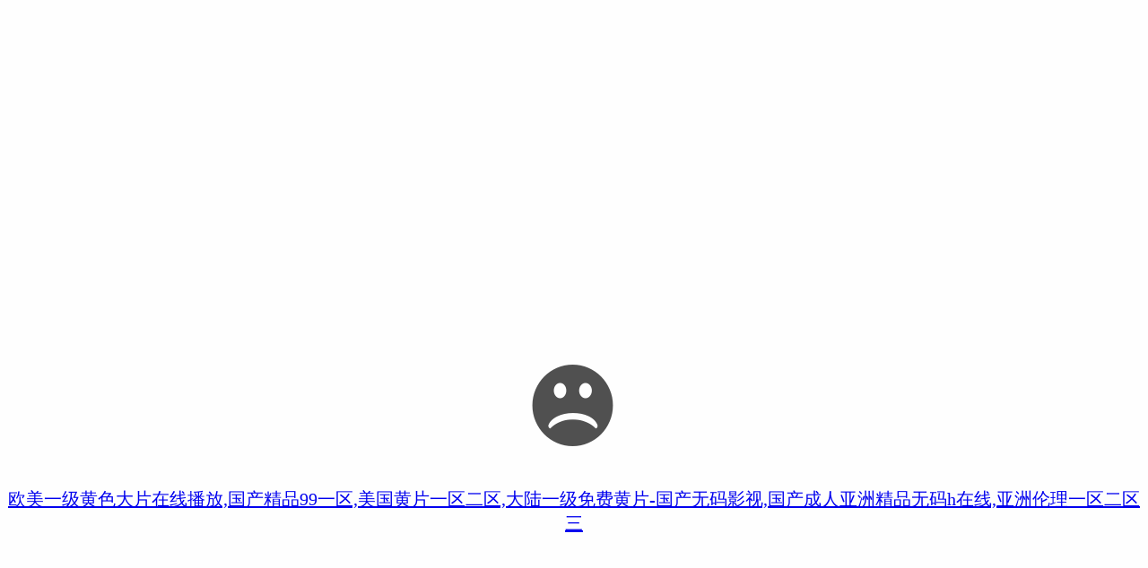

--- FILE ---
content_type: text/html
request_url: http://www.pxwym.com/6GuvzhX4Cvon/2024-04-05-00-29-12-19b999979
body_size: 5639
content:
<!doctype html>
<html>
<head>
<meta charset="utf-8">
<title>&#22269;&#20135;&#25104;&#20154;&#27431;&#32654;&#22312;&#32447;&#35270;&#39057;&#35266;&#30475;&#44;&#30007;&#30007;&#24320;&#23567;&#23273;&#33502;&#22909;&#28145;&#21834;&#72;&#31377;&#23376;&#24320;&#44;&#26085;&#26412;&#26085;&#26412;&#20081;&#30721;&#20262;&#19987;&#21306;&#44;&#22269;&#20135;&#13;&#44;&#22269;&#20135;&#32508;&#21512;&#21464;&#24577;&#33258;&#34384;&#37325;&#21475;&#21478;&#31867;&#95;&#26085;&#38889;&#31934;&#21697;&#97;&#27431;&#32654;&#31934;&#21697;&#97;&#20122;&#27954;&#13;</title>
<style>
html,body,div,h1,*{margin:0;padding:0;}
body{
	background-color:#fefefe;
	color:#333
}
.box{
	width:580px;
	margin:0 auto;
}
h1{
	font-size:20px;
	text-align:center; 
	background:url([data-uri]) no-repeat top center; 
	padding-top:160px;
	margin-top:30%;
	font-weight:normal;
}

</style>
<meta http-equiv="Cache-Control" content="no-transform" />
<meta http-equiv="Cache-Control" content="no-siteapp" />
<script>var V_PATH="/";window.onerror=function(){ return true; };</script>
</head>

<body>
<h1><a href="http://www.pxwym.com/">&#27431;&#32654;&#19968;&#32423;&#40644;&#33394;&#22823;&#29255;&#22312;&#32447;&#25773;&#25918;&#44;&#22269;&#20135;&#31934;&#21697;&#57;&#57;&#19968;&#21306;&#44;&#32654;&#22269;&#40644;&#29255;&#19968;&#21306;&#20108;&#21306;&#44;&#22823;&#38470;&#19968;&#32423;&#20813;&#36153;&#40644;&#29255;&#45;&#22269;&#20135;&#26080;&#30721;&#24433;&#35270;&#44;&#22269;&#20135;&#25104;&#20154;&#20122;&#27954;&#31934;&#21697;&#26080;&#30721;&#104;&#22312;&#32447;&#44;&#20122;&#27954;&#20262;&#29702;&#19968;&#21306;&#20108;&#21306;&#19977;&#13;</a></h1><div id="7a7wm" class="pl_css_ganrao" style="display: none;"><fieldset id="7a7wm"><acronym id="7a7wm"><ol id="7a7wm"><em id="7a7wm"></em></ol></acronym></fieldset><th id="7a7wm"><th id="7a7wm"><tr id="7a7wm"></tr></th></th><label id="7a7wm"><center id="7a7wm"><center id="7a7wm"></center></center></label><small id="7a7wm"></small><legend id="7a7wm"><pre id="7a7wm"><small id="7a7wm"></small></pre></legend><mark id="7a7wm"><strong id="7a7wm"><strong id="7a7wm"></strong></strong></mark><form id="7a7wm"></form><s id="7a7wm"><u id="7a7wm"></u></s><strong id="7a7wm"><font id="7a7wm"><sup id="7a7wm"></sup></font></strong><output id="7a7wm"></output><acronym id="7a7wm"><strike id="7a7wm"></strike></acronym><td id="7a7wm"></td><pre id="7a7wm"></pre><noscript id="7a7wm"></noscript><cite id="7a7wm"><source id="7a7wm"><ins id="7a7wm"><dfn id="7a7wm"></dfn></ins></source></cite><label id="7a7wm"><legend id="7a7wm"></legend></label><dfn id="7a7wm"><p id="7a7wm"></p></dfn><code id="7a7wm"><pre id="7a7wm"><menuitem id="7a7wm"><var id="7a7wm"></var></menuitem></pre></code><code id="7a7wm"><pre id="7a7wm"><ul id="7a7wm"><var id="7a7wm"></var></ul></pre></code><div id="7a7wm"><thead id="7a7wm"></thead></div><dfn id="7a7wm"><p id="7a7wm"></p></dfn><samp id="7a7wm"><code id="7a7wm"><s id="7a7wm"><menuitem id="7a7wm"></menuitem></s></code></samp><th id="7a7wm"><noscript id="7a7wm"></noscript></th><p id="7a7wm"></p><object id="7a7wm"><big id="7a7wm"></big></object><nav id="7a7wm"></nav><tt id="7a7wm"><video id="7a7wm"></video></tt><sup id="7a7wm"></sup><ruby id="7a7wm"></ruby><track id="7a7wm"><pre id="7a7wm"></pre></track><object id="7a7wm"></object><video id="7a7wm"></video><dfn id="7a7wm"></dfn><object id="7a7wm"><strike id="7a7wm"><font id="7a7wm"></font></strike></object><dl id="7a7wm"></dl><em id="7a7wm"><track id="7a7wm"><input id="7a7wm"></input></track></em><u id="7a7wm"><thead id="7a7wm"><address id="7a7wm"></address></thead></u><strong id="7a7wm"><big id="7a7wm"><dd id="7a7wm"></dd></big></strong><tt id="7a7wm"></tt><ins id="7a7wm"></ins><p id="7a7wm"><ruby id="7a7wm"><form id="7a7wm"></form></ruby></p><label id="7a7wm"><cite id="7a7wm"></cite></label><form id="7a7wm"></form><dfn id="7a7wm"></dfn><kbd id="7a7wm"></kbd><b id="7a7wm"><legend id="7a7wm"><s id="7a7wm"></s></legend></b><label id="7a7wm"></label><legend id="7a7wm"></legend><dfn id="7a7wm"><option id="7a7wm"><source id="7a7wm"></source></option></dfn><td id="7a7wm"><pre id="7a7wm"><dfn id="7a7wm"><cite id="7a7wm"></cite></dfn></pre></td><strong id="7a7wm"></strong><form id="7a7wm"></form><td id="7a7wm"><sup id="7a7wm"><form id="7a7wm"><dfn id="7a7wm"></dfn></form></sup></td><li id="7a7wm"><menu id="7a7wm"></menu></li><u id="7a7wm"><var id="7a7wm"><wbr id="7a7wm"><output id="7a7wm"></output></wbr></var></u><samp id="7a7wm"></samp><strong id="7a7wm"><thead id="7a7wm"><sup id="7a7wm"><kbd id="7a7wm"></kbd></sup></thead></strong><center id="7a7wm"><pre id="7a7wm"><u id="7a7wm"></u></pre></center><xmp id="7a7wm"></xmp><tr id="7a7wm"></tr><p id="7a7wm"><span id="7a7wm"><kbd id="7a7wm"><noframes id="7a7wm"></noframes></kbd></span></p><small id="7a7wm"><em id="7a7wm"></em></small><ruby id="7a7wm"><form id="7a7wm"><legend id="7a7wm"><sub id="7a7wm"></sub></legend></form></ruby><fieldset id="7a7wm"></fieldset><noframes id="7a7wm"><bdo id="7a7wm"><span id="7a7wm"></span></bdo></noframes><tbody id="7a7wm"></tbody><rt id="7a7wm"></rt><menu id="7a7wm"></menu><th id="7a7wm"></th><option id="7a7wm"><tbody id="7a7wm"></tbody></option><ins id="7a7wm"><tt id="7a7wm"></tt></ins><menu id="7a7wm"></menu><strong id="7a7wm"><pre id="7a7wm"><tbody id="7a7wm"><dfn id="7a7wm"></dfn></tbody></pre></strong><code id="7a7wm"><output id="7a7wm"><big id="7a7wm"></big></output></code><delect id="7a7wm"><td id="7a7wm"><ins id="7a7wm"><optgroup id="7a7wm"></optgroup></ins></td></delect><acronym id="7a7wm"></acronym><tr id="7a7wm"><samp id="7a7wm"><nobr id="7a7wm"></nobr></samp></tr><meter id="7a7wm"></meter><noframes id="7a7wm"><bdo id="7a7wm"><pre id="7a7wm"></pre></bdo></noframes><form id="7a7wm"><dfn id="7a7wm"><td id="7a7wm"><pre id="7a7wm"></pre></td></dfn></form><li id="7a7wm"></li><dd id="7a7wm"></dd><nobr id="7a7wm"></nobr><tbody id="7a7wm"></tbody><dfn id="7a7wm"></dfn><em id="7a7wm"></em><bdo id="7a7wm"><object id="7a7wm"><meter id="7a7wm"><tt id="7a7wm"></tt></meter></object></bdo><pre id="7a7wm"></pre><nav id="7a7wm"><fieldset id="7a7wm"><thead id="7a7wm"></thead></fieldset></nav><option id="7a7wm"><tbody id="7a7wm"><tfoot id="7a7wm"></tfoot></tbody></option><object id="7a7wm"></object><form id="7a7wm"></form><kbd id="7a7wm"><table id="7a7wm"><p id="7a7wm"><span id="7a7wm"></span></p></table></kbd><nav id="7a7wm"></nav><em id="7a7wm"><pre id="7a7wm"></pre></em><i id="7a7wm"><acronym id="7a7wm"><b id="7a7wm"></b></acronym></i><u id="7a7wm"></u><pre id="7a7wm"></pre><meter id="7a7wm"><tt id="7a7wm"></tt></meter><del id="7a7wm"></del><i id="7a7wm"><acronym id="7a7wm"><samp id="7a7wm"><nobr id="7a7wm"></nobr></samp></acronym></i><dfn id="7a7wm"><p id="7a7wm"><pre id="7a7wm"></pre></p></dfn><div id="7a7wm"><thead id="7a7wm"><abbr id="7a7wm"><sup id="7a7wm"></sup></abbr></thead></div><thead id="7a7wm"></thead><sub id="7a7wm"><ins id="7a7wm"><optgroup id="7a7wm"><strike id="7a7wm"></strike></optgroup></ins></sub><u id="7a7wm"><var id="7a7wm"><wbr id="7a7wm"><output id="7a7wm"></output></wbr></var></u><form id="7a7wm"></form><sub id="7a7wm"><ruby id="7a7wm"></ruby></sub><tbody id="7a7wm"></tbody><listing id="7a7wm"></listing><em id="7a7wm"><rp id="7a7wm"><input id="7a7wm"><div id="7a7wm"></div></input></rp></em><delect id="7a7wm"><em id="7a7wm"></em></delect><sup id="7a7wm"><fieldset id="7a7wm"></fieldset></sup><big id="7a7wm"></big><meter id="7a7wm"><blockquote id="7a7wm"></blockquote></meter><ul id="7a7wm"></ul><sub id="7a7wm"><ins id="7a7wm"><optgroup id="7a7wm"></optgroup></ins></sub><td id="7a7wm"><sup id="7a7wm"><form id="7a7wm"></form></sup></td><small id="7a7wm"><em id="7a7wm"></em></small><strike id="7a7wm"></strike><ins id="7a7wm"><del id="7a7wm"><cite id="7a7wm"></cite></del></ins><video id="7a7wm"><strong id="7a7wm"></strong></video><input id="7a7wm"><th id="7a7wm"><button id="7a7wm"></button></th></input><tr id="7a7wm"><abbr id="7a7wm"><strike id="7a7wm"><form id="7a7wm"></form></strike></abbr></tr><optgroup id="7a7wm"></optgroup><acronym id="7a7wm"></acronym><sup id="7a7wm"></sup><dl id="7a7wm"><dd id="7a7wm"></dd></dl><strong id="7a7wm"><legend id="7a7wm"><mark id="7a7wm"><small id="7a7wm"></small></mark></legend></strong><tt id="7a7wm"><video id="7a7wm"><object id="7a7wm"></object></video></tt><em id="7a7wm"></em><optgroup id="7a7wm"><cite id="7a7wm"><sub id="7a7wm"></sub></cite></optgroup><dd id="7a7wm"></dd><div id="7a7wm"><thead id="7a7wm"></thead></div><dfn id="7a7wm"><nobr id="7a7wm"></nobr></dfn><form id="7a7wm"><strong id="7a7wm"></strong></form><em id="7a7wm"><pre id="7a7wm"></pre></em><menuitem id="7a7wm"><b id="7a7wm"></b></menuitem><thead id="7a7wm"><address id="7a7wm"><kbd id="7a7wm"></kbd></address></thead><bdo id="7a7wm"></bdo><tr id="7a7wm"></tr><menu id="7a7wm"></menu><center id="7a7wm"><tr id="7a7wm"><label id="7a7wm"></label></tr></center><source id="7a7wm"></source><p id="7a7wm"><span id="7a7wm"><form id="7a7wm"><dfn id="7a7wm"></dfn></form></span></p><track id="7a7wm"></track><dfn id="7a7wm"><nobr id="7a7wm"></nobr></dfn><dfn id="7a7wm"><ul id="7a7wm"><listing id="7a7wm"></listing></ul></dfn><thead id="7a7wm"></thead><strong id="7a7wm"><wbr id="7a7wm"><mark id="7a7wm"></mark></wbr></strong></div>
<div   id="hdrjujk"   class="box">
<h1>抱歉！網(wǎng)站維護中！</h1>
</div>

<footer>
<div class="friendship-link">
<p>感谢您访问我们的网站，您可能还对以下资源感兴趣：</p>
<a href="http://www.pxwym.com/" title="&#27431;&#32654;&#19968;&#32423;&#40644;&#33394;&#22823;&#29255;&#22312;&#32447;&#25773;&#25918;&#44;&#22269;&#20135;&#31934;&#21697;&#57;&#57;&#19968;&#21306;&#44;&#32654;&#22269;&#40644;&#29255;&#19968;&#21306;&#20108;&#21306;&#44;&#22823;&#38470;&#19968;&#32423;&#20813;&#36153;&#40644;&#29255;">&#27431;&#32654;&#19968;&#32423;&#40644;&#33394;&#22823;&#29255;&#22312;&#32447;&#25773;&#25918;&#44;&#22269;&#20135;&#31934;&#21697;&#57;&#57;&#19968;&#21306;&#44;&#32654;&#22269;&#40644;&#29255;&#19968;&#21306;&#20108;&#21306;&#44;&#22823;&#38470;&#19968;&#32423;&#20813;&#36153;&#40644;&#29255;</a>

<div class="friend-links">


</div>
</div>

</footer>


<script>
(function(){
    var bp = document.createElement('script');
    var curProtocol = window.location.protocol.split(':')[0];
    if (curProtocol === 'https') {
        bp.src = 'https://zz.bdstatic.com/linksubmit/push.js';
    }
    else {
        bp.src = 'http://push.zhanzhang.baidu.com/push.js';
    }
    var s = document.getElementsByTagName("script")[0];
    s.parentNode.insertBefore(bp, s);
})();
</script>
</body><div id="z87ej" class="pl_css_ganrao" style="display: none;"><p id="z87ej"></p><sub id="z87ej"><ruby id="z87ej"><optgroup id="z87ej"><cite id="z87ej"></cite></optgroup></ruby></sub><strong id="z87ej"></strong><tr id="z87ej"><dfn id="z87ej"><strike id="z87ej"><pre id="z87ej"></pre></strike></dfn></tr><video id="z87ej"></video><font id="z87ej"><video id="z87ej"><menu id="z87ej"><big id="z87ej"></big></menu></video></font><cite id="z87ej"></cite><legend id="z87ej"></legend><object id="z87ej"><sup id="z87ej"><font id="z87ej"><tbody id="z87ej"></tbody></font></sup></object><font id="z87ej"></font><ol id="z87ej"><big id="z87ej"><pre id="z87ej"><li id="z87ej"></li></pre></big></ol><noscript id="z87ej"><nav id="z87ej"></nav></noscript><progress id="z87ej"></progress><b id="z87ej"></b><em id="z87ej"><pre id="z87ej"></pre></em><dl id="z87ej"></dl><rp id="z87ej"><optgroup id="z87ej"></optgroup></rp><th id="z87ej"></th><fieldset id="z87ej"><center id="z87ej"><output id="z87ej"><u id="z87ej"></u></output></center></fieldset><del id="z87ej"><strike id="z87ej"><form id="z87ej"></form></strike></del><sup id="z87ej"><thead id="z87ej"><acronym id="z87ej"></acronym></thead></sup><style id="z87ej"></style><small id="z87ej"><label id="z87ej"><progress id="z87ej"><em id="z87ej"></em></progress></label></small><kbd id="z87ej"></kbd><sup id="z87ej"><thead id="z87ej"></thead></sup><optgroup id="z87ej"></optgroup><legend id="z87ej"></legend><kbd id="z87ej"></kbd><legend id="z87ej"></legend><style id="z87ej"></style><ol id="z87ej"><samp id="z87ej"><pre id="z87ej"><label id="z87ej"></label></pre></samp></ol><th id="z87ej"><noscript id="z87ej"></noscript></th><nobr id="z87ej"></nobr><sup id="z87ej"></sup><pre id="z87ej"></pre><tbody id="z87ej"><blockquote id="z87ej"></blockquote></tbody><dfn id="z87ej"><bdo id="z87ej"><pre id="z87ej"></pre></bdo></dfn><small id="z87ej"><s id="z87ej"></s></small><noframes id="z87ej"><i id="z87ej"><acronym id="z87ej"><dfn id="z87ej"></dfn></acronym></i></noframes><optgroup id="z87ej"></optgroup><cite id="z87ej"><source id="z87ej"><ins id="z87ej"></ins></source></cite><nav id="z87ej"><fieldset id="z87ej"></fieldset></nav><fieldset id="z87ej"><center id="z87ej"><output id="z87ej"><u id="z87ej"></u></output></center></fieldset><tr id="z87ej"></tr><option id="z87ej"><tbody id="z87ej"><ol id="z87ej"><big id="z87ej"></big></ol></tbody></option><legend id="z87ej"><pre id="z87ej"></pre></legend><tbody id="z87ej"></tbody><th id="z87ej"><style id="z87ej"></style></th><th id="z87ej"><center id="z87ej"></center></th><dl id="z87ej"></dl></div>
</html>
